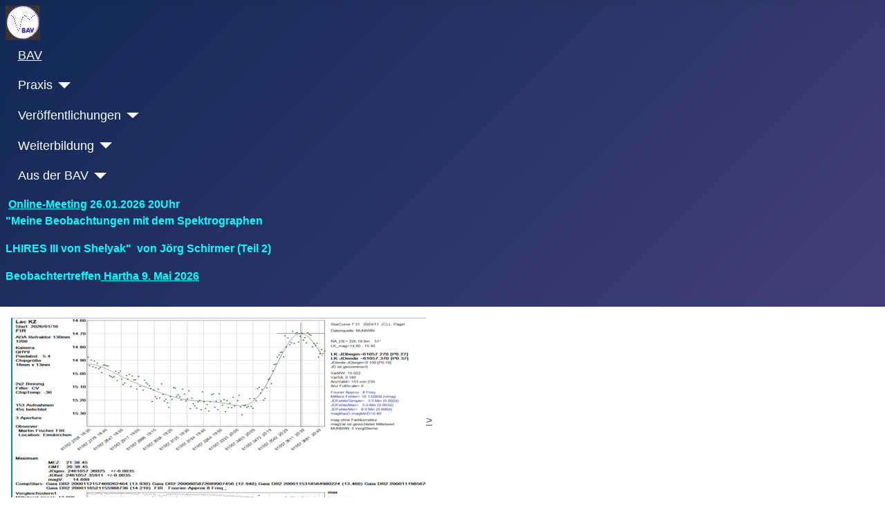

--- FILE ---
content_type: text/html; charset=utf-8
request_url: https://bav-astro.eu/index.php/component/users/reset?Itemid=101
body_size: 7106
content:
<!DOCTYPE html>
<html lang="de-de" dir="ltr">

<head>
    <meta charset="utf-8">
	<meta name="viewport" content="width=device-width, initial-scale=1">
	<meta name="generator" content="Joomla! - Open Source Content Management">
	<title>BAV</title>
	<link href="/media/system/images/joomla-favicon.svg" rel="icon" type="image/svg+xml">
	<link href="/media/system/images/favicon.ico" rel="alternate icon" type="image/vnd.microsoft.icon">
	<link href="/media/system/images/joomla-favicon-pinned.svg" rel="mask-icon" color="#000">

    <link href="/media/system/css/joomla-fontawesome.min.css?0d6b93" rel="lazy-stylesheet"><noscript><link href="/media/system/css/joomla-fontawesome.min.css?0d6b93" rel="stylesheet"></noscript>
	<link href="/media/templates/site/cassiopeia/css/template.min.css?0d6b93" rel="stylesheet">
	<link href="/media/templates/site/cassiopeia/css/global/colors_standard.min.css?0d6b93" rel="stylesheet">
	<link href="/media/templates/site/cassiopeia/css/vendor/joomla-custom-elements/joomla-alert.min.css?0.4.1" rel="stylesheet">
	<link href="/media/templates/site/cassiopeia/css/user.css?0d6b93" rel="stylesheet">
	<style>:root {
		--hue: 214;
		--template-bg-light: #f0f4fb;
		--template-text-dark: #495057;
		--template-text-light: #ffffff;
		--template-link-color: var(--link-color);
		--template-special-color: #001B4C;
		
	}</style>

    <script src="/media/vendor/metismenujs/js/metismenujs.min.js?1.4.0" defer></script>
	<script src="/media/mod_menu/js/menu.min.js?0d6b93" type="module"></script>
	<script type="application/json" class="joomla-script-options new">{"joomla.jtext":{"JSHOWPASSWORD":"Passwort anzeigen","JHIDEPASSWORD":"Passwort ausblenden","ERROR":"Fehler","MESSAGE":"Nachricht","NOTICE":"Hinweis","WARNING":"Warnung","JCLOSE":"Schließen","JOK":"OK","JOPEN":"Öffnen","JLIB_FORM_CONTAINS_INVALID_FIELDS":"Das Formular kann nicht abgeschickt werden, da ihm die erforderlichen Daten fehlen.<br>Bitte die markierten Felder korrigieren und erneut versuchen.","JLIB_FORM_FIELD_REQUIRED_VALUE":"Der Wert darf nicht leer sein.","JLIB_FORM_FIELD_REQUIRED_CHECK":"Eine der Optionen muss ausgewählt sein.","JLIB_FORM_FIELD_INVALID_VALUE":"Dieser Wert ist ungültig."},"system.paths":{"root":"","rootFull":"https:\/\/bav-astro.eu\/","base":"","baseFull":"https:\/\/bav-astro.eu\/"},"csrf.token":"00d93434da2198b3c76db938bda6d4b7","system.keepalive":{"interval":1740000,"uri":"\/index.php\/component\/ajax\/?format=json"}}</script>
	<script src="/media/system/js/core.min.js?2cb912"></script>
	<script src="/media/templates/site/cassiopeia/js/template.min.js?0d6b93" type="module"></script>
	<script src="/media/system/js/keepalive.min.js?08e025" type="module"></script>
	<script src="/media/system/js/fields/validate.min.js?8dcde2" type="module"></script>
	<script src="/media/system/js/fields/passwordview.min.js?61f142" defer></script>
	<script src="/media/templates/site/cassiopeia/js/mod_menu/menu-metismenu.min.js?0d6b93" defer></script>
	<script src="/media/system/js/messages.min.js?9a4811" type="module"></script>

</head>

<body class="site com_users wrapper-static view-reset no-layout no-task itemid-101 has-sidebar-right">
    <header class="header container-header full-width">

        
        
        
                    <div class="grid-child container-nav">
                                    <a href="/"><img src="/images/BAV_Logo_blau_rund1_klein.jpg"></a>
<ul class="mod-menu mod-menu_dropdown-metismenu metismenu mod-list  nav-pills">
<li class="metismenu-item item-101 level-1 default current active"><a href="/index.php" aria-current="page">BAV</a></li><li class="metismenu-item item-113 level-1 deeper parent"><button class="mod-menu__heading nav-header mm-collapsed mm-toggler mm-toggler-nolink" aria-haspopup="true" aria-expanded="false">Praxis</button><ul class="mm-collapse"><li class="metismenu-item item-560 level-2 deeper parent"><a href="/index.php/beobachtungspraxis/beobachtungsaufrufe" >Beobachtungsaufrufe</a><button class="mm-collapsed mm-toggler mm-toggler-link" aria-haspopup="true" aria-expanded="false" aria-label="Beobachtungsaufrufe"></button><ul class="mm-collapse"><li class="metismenu-item item-492 level-3"><a href="/index.php/beobachtungspraxis/beobachtungsaufrufe/r-aquarii-beobachtung" target="_blank">R Aquarii Beobachtung</a></li></ul></li><li class="metismenu-item item-169 level-2"><a href="/index.php/beobachtungspraxis/aktuelle-hinweise" >Kataklysmische - Aktuelle Hinweise</a></li><li class="metismenu-item item-590 level-2"><a href="/index.php/beobachtungspraxis/kataklysmische-aktuelle-helligkeiten" >Kataklysmische - Aktuelle Helligkeiten</a></li><li class="metismenu-item item-168 level-2"><a href="/index.php/beobachtungspraxis/aktuelle-helligkeiten-langperiodische" >Langperiodische - Aktuelle Helligkeiten</a></li><li class="metismenu-item item-112 level-2 deeper parent"><a href="/index.php/beobachtungspraxis/einsteiger" >Einsteiger</a><button class="mm-collapsed mm-toggler mm-toggler-link" aria-haspopup="true" aria-expanded="false" aria-label="Einsteiger"></button><ul class="mm-collapse"><li class="metismenu-item item-194 level-3"><a href="/index.php/beobachtungspraxis/einsteiger/beobachtung-veraenderlicher" >Beobachtung Veränderlicher</a></li><li class="metismenu-item item-195 level-3 deeper parent"><a href="/index.php/beobachtungspraxis/einsteiger/veraenderlichentypen" >Veränderlichentypen</a><button class="mm-collapsed mm-toggler mm-toggler-link" aria-haspopup="true" aria-expanded="false" aria-label="Veränderlichentypen"></button><ul class="mm-collapse"><li class="metismenu-item item-201 level-4"><a href="/index.php/beobachtungspraxis/einsteiger/veraenderlichentypen/bedeckungsveraenderliche" >Bedeckungsveränderliche</a></li><li class="metismenu-item item-202 level-4"><a href="/index.php/beobachtungspraxis/einsteiger/veraenderlichentypen/rr-lyrae-sterne" >RR-Lyrae-Sterne</a></li><li class="metismenu-item item-203 level-4"><a href="/index.php/beobachtungspraxis/einsteiger/veraenderlichentypen/cepheiden" >Cepheiden</a></li><li class="metismenu-item item-204 level-4"><a href="/index.php/beobachtungspraxis/einsteiger/veraenderlichentypen/mirasterne" >Mirasterne</a></li><li class="metismenu-item item-205 level-4"><a href="/index.php/beobachtungspraxis/einsteiger/veraenderlichentypen/halbregelmaessige-rv-tauri" >Halbregelmäßige/RV-Tauri</a></li><li class="metismenu-item item-206 level-4"><a href="/index.php/beobachtungspraxis/einsteiger/veraenderlichentypen/zwergnovae" >Zwergnovae</a></li><li class="metismenu-item item-207 level-4"><a href="/index.php/beobachtungspraxis/einsteiger/veraenderlichentypen/novae" >Novae</a></li><li class="metismenu-item item-208 level-4"><a href="/index.php/beobachtungspraxis/einsteiger/veraenderlichentypen/supernovae" >Supernovae</a></li><li class="metismenu-item item-209 level-4"><a href="/index.php/beobachtungspraxis/einsteiger/veraenderlichentypen/r-crb-sterne" >R-CrB-Sterne</a></li></ul></li><li class="metismenu-item item-196 level-3"><a href="/index.php/beobachtungspraxis/einsteiger/sichtbarkeit-veraenderlicher" >Sichtbarkeit Veränderlicher</a></li><li class="metismenu-item item-197 level-3 deeper parent"><a href="/index.php/beobachtungspraxis/einsteiger/beobachtungseinstieg" >Beobachtungseinstieg</a><button class="mm-collapsed mm-toggler mm-toggler-link" aria-haspopup="true" aria-expanded="false" aria-label="Beobachtungseinstieg"></button><ul class="mm-collapse"><li class="metismenu-item item-533 level-4"><a href="/index.php/beobachtungspraxis/einsteiger/beobachtungseinstieg/lichtkurven-vds-2021" >Lichtkurven - VdS 2021</a></li></ul></li><li class="metismenu-item item-199 level-3"><a href="/index.php/beobachtungspraxis/einsteiger/helle-veraenderliche" >Helle Veränderliche</a></li></ul></li><li class="metismenu-item item-210 level-2 deeper parent"><a href="/index.php/beobachtungspraxis/beobachtungsmethoden" >Visuelle Beobachtung</a><button class="mm-collapsed mm-toggler mm-toggler-link" aria-haspopup="true" aria-expanded="false" aria-label="Visuelle Beobachtung"></button><ul class="mm-collapse"><li class="metismenu-item item-232 level-3"><a href="/index.php/beobachtungspraxis/beobachtungsmethoden/techniken" >Techniken</a></li><li class="metismenu-item item-233 level-3"><a href="/index.php/beobachtungspraxis/beobachtungsmethoden/langperiodische" >Langperiodische</a></li><li class="metismenu-item item-234 level-3"><a href="/index.php/beobachtungspraxis/beobachtungsmethoden/kurzperiodische" >Kurzperiodische</a></li><li class="metismenu-item item-235 level-3"><a href="/index.php/beobachtungspraxis/beobachtungsmethoden/x-tri-uebung" >X Tri Übung</a></li><li class="metismenu-item item-236 level-3"><a href="/index.php/beobachtungspraxis/beobachtungsmethoden/x-tri-auswertung" >X Tri Auswertung</a></li></ul></li><li class="metismenu-item item-211 level-2 deeper parent"><a href="/index.php/beobachtungspraxis/ccd-kameras-dslr" >CCD-Kameras/DSLR</a><button class="mm-collapsed mm-toggler mm-toggler-link" aria-haspopup="true" aria-expanded="false" aria-label="CCD-Kameras/DSLR"></button><ul class="mm-collapse"><li class="metismenu-item item-240 level-3"><a href="/index.php/beobachtungspraxis/ccd-kameras-dslr/ccd-heller-veraenderlicher" >CCD heller Veränderlicher</a></li><li class="metismenu-item item-489 level-3"><a href="/index.php/beobachtungspraxis/ccd-kameras-dslr/erfahrungen-mit-der-dslr-fotometrie" >Erfahrungen mit der DSLR Fotometrie</a></li><li class="metismenu-item item-495 level-3"><a href="/index.php/beobachtungspraxis/ccd-kameras-dslr/dslr-photometrie" >DSLR Photometrie</a></li><li class="metismenu-item item-241 level-3"><a href="/index.php/beobachtungspraxis/ccd-kameras-dslr/ccd-link-liste" >CCD-Link-Liste</a></li><li class="metismenu-item item-433 level-3"><a href="/index.php/beobachtungspraxis/ccd-kameras-dslr/fitswork-fotometrie" >FITSWORK Fotometrie</a></li><li class="metismenu-item item-237 level-3"><a href="/index.php/beobachtungspraxis/ccd-kameras-dslr/ccd-fotometrie" >CCD-Fotometrie</a></li><li class="metismenu-item item-238 level-3"><a href="/index.php/beobachtungspraxis/ccd-kameras-dslr/ccd-und-filter" >CCD und Filter</a></li><li class="metismenu-item item-239 level-3"><a href="/index.php/beobachtungspraxis/ccd-kameras-dslr/qualitaetssicherung" >Qualitätssicherung</a></li><li class="metismenu-item item-496 level-3"><a href="/index.php/beobachtungspraxis/ccd-kameras-dslr/dslr-photometrie-2" >Magreg - kalibrierte Vergleichsternhelligkeiten</a></li><li class="metismenu-item item-604 level-3"><a href="https://www.bav-astro.de/Material/Seestar_S50_Veraenderlichenbeobachtung_2025-01-26.pdf" >Seestar S50 zur Veränderlichenbeobachtung</a></li></ul></li><li class="metismenu-item item-212 level-2 deeper parent"><a href="/index.php/beobachtungspraxis/remote-beobachtungen" >Remote-Beobachtungen</a><button class="mm-collapsed mm-toggler mm-toggler-link" aria-haspopup="true" aria-expanded="false" aria-label="Remote-Beobachtungen"></button><ul class="mm-collapse"><li class="metismenu-item item-242 level-3"><a href="/index.php/beobachtungspraxis/remote-beobachtungen/remote-bav" >Remote Teleskop der BAV</a></li><li class="metismenu-item item-243 level-3"><a href="/index.php/beobachtungspraxis/remote-beobachtungen/standort-carona" >Der Standort Carona</a></li><li class="metismenu-item item-244 level-3"><a href="/index.php/beobachtungspraxis/remote-beobachtungen/historia-remote" >Historia Remote</a></li><li class="metismenu-item item-494 level-3"><a href="/index.php/beobachtungspraxis/remote-beobachtungen/hmt" >HMT Franz Agerer</a></li></ul></li><li class="metismenu-item item-213 level-2 deeper parent"><a href="/index.php/beobachtungspraxis/datamining" >Datamining</a><button class="mm-collapsed mm-toggler mm-toggler-link" aria-haspopup="true" aria-expanded="false" aria-label="Datamining"></button><ul class="mm-collapse"><li class="metismenu-item item-369 level-3"><a href="/index.php/beobachtungspraxis/datamining/nsvs" >NSVS</a></li><li class="metismenu-item item-371 level-3"><a href="/index.php/beobachtungspraxis/datamining/asas" >ASAS</a></li><li class="metismenu-item item-372 level-3"><a href="/index.php/beobachtungspraxis/datamining/css" >CSS</a></li><li class="metismenu-item item-373 level-3"><a href="/index.php/beobachtungspraxis/datamining/superwasp" >SuperWASP</a></li><li class="metismenu-item item-374 level-3"><a href="/index.php/beobachtungspraxis/datamining/ogle" >OGLE</a></li><li class="metismenu-item item-375 level-3"><a href="/index.php/beobachtungspraxis/datamining/macho" >MACHO</a></li><li class="metismenu-item item-376 level-3"><a href="/index.php/beobachtungspraxis/datamining/linear" >LINEAR</a></li><li class="metismenu-item item-377 level-3"><a href="/index.php/beobachtungspraxis/datamining/kepler" >KEPLER</a></li><li class="metismenu-item item-378 level-3"><a href="/index.php/beobachtungspraxis/datamining/weitere-onlinekataloge" >Weitere Onlinekataloge</a></li></ul></li><li class="metismenu-item item-154 level-2 deeper parent"><a href="/index.php/beobachtungspraxis/spektroskopie" >Spektroskopie</a><button class="mm-collapsed mm-toggler mm-toggler-link" aria-haspopup="true" aria-expanded="false" aria-label="Spektroskopie"></button><ul class="mm-collapse"><li class="metismenu-item item-189 level-3"><a href="/index.php/beobachtungspraxis/spektroskopie/sektion-spektroskopie" >Sektion Spektroskopie</a></li><li class="metismenu-item item-190 level-3"><a href="/index.php/beobachtungspraxis/spektroskopie/zusammenarbeit" >Zusammenarbeit</a></li><li class="metismenu-item item-191 level-3"><a href="/index.php/beobachtungspraxis/spektroskopie/helligkeit-spekroskopie" >Helligkeit &amp; Spektroskopie</a></li><li class="metismenu-item item-401 level-3"><a href="/index.php/beobachtungspraxis/spektroskopie/kampagnen" >Kampagnen</a></li><li class="metismenu-item item-402 level-3"><a href="/index.php/beobachtungspraxis/spektroskopie/aktuelles" >Aktuelles</a></li><li class="metismenu-item item-403 level-3"><a href="/index.php/beobachtungspraxis/spektroskopie/publikationen" >Publikationen</a></li><li class="metismenu-item item-405 level-3 deeper parent"><a href="/index.php/beobachtungspraxis/spektroskopie/einstieg-in-die-spektroskopie" >Einstieg in die Spektroskopie</a><button class="mm-collapsed mm-toggler mm-toggler-link" aria-haspopup="true" aria-expanded="false" aria-label="Einstieg in die Spektroskopie"></button><ul class="mm-collapse"><li class="metismenu-item item-407 level-4"><a href="/index.php/beobachtungspraxis/spektroskopie/einstieg-in-die-spektroskopie/einstieg-spektroskopie-kaffka" >Datenreduktion und Kalibrierung</a></li></ul></li><li class="metismenu-item item-431 level-3"><a href="/index.php/beobachtungspraxis/spektroskopie/eruptive-stars-information" >Eruptive Stars Information</a></li></ul></li><li class="metismenu-item item-214 level-2 deeper parent"><a href="/index.php/beobachtungspraxis/beobachtungsauswertung" >Beobachtungsauswertung</a><button class="mm-collapsed mm-toggler mm-toggler-link" aria-haspopup="true" aria-expanded="false" aria-label="Beobachtungsauswertung"></button><ul class="mm-collapse"><li class="metismenu-item item-248 level-3"><a href="/index.php/beobachtungspraxis/beobachtungsauswertung/beobachtungsmeldungen" >Beobachtungsmeldungen</a></li><li class="metismenu-item item-249 level-3"><a href="/index.php/beobachtungspraxis/beobachtungsauswertung/ccd-bilder" >CCD-Bilder</a></li><li class="metismenu-item item-251 level-3"><a href="/index.php/beobachtungspraxis/beobachtungsauswertung/lichtkurvenblaetter" >Lichtkurvenblätter</a></li><li class="metismenu-item item-252 level-3"><a href="/index.php/beobachtungspraxis/beobachtungsauswertung/minimax-daten" >MiniMax-Daten</a></li><li class="metismenu-item item-253 level-3"><a href="/index.php/beobachtungspraxis/beobachtungsauswertung/veroeffentlichung-beobachtungen" >Veröffentlichung Beobachtungen</a></li><li class="metismenu-item item-254 level-3"><a href="/index.php/beobachtungspraxis/beobachtungsauswertung/entdeckungen" >Entdeckungen</a></li></ul></li><li class="metismenu-item item-250 level-2"><a href="/index.php/beobachtungspraxis/einzelhelligkeiten" >Einzelhelligkeiten</a></li><li class="metismenu-item item-292 level-2"><a href="/index.php/beobachtungspraxis/lichtkurvengenerator" >Lichtkurvengenerator</a></li><li class="metismenu-item item-400 level-2"><a href="/index.php/beobachtungspraxis/bav-datensicherung" >BAV Datensicherung</a></li></ul></li><li class="metismenu-item item-114 level-1 deeper parent"><button class="mod-menu__heading nav-header mm-collapsed mm-toggler mm-toggler-nolink" aria-haspopup="true" aria-expanded="false">Veröffentlichungen</button><ul class="mm-collapse"><li class="metismenu-item item-270 level-2 deeper parent"><a href="/index.php/veroeffentlichungen/bav-online-journal" >BAV Journal</a><button class="mm-collapsed mm-toggler mm-toggler-link" aria-haspopup="true" aria-expanded="false" aria-label="BAV Journal"></button><ul class="mm-collapse"><li class="metismenu-item item-395 level-3"><a href="/index.php/veroeffentlichungen/bav-online-journal/artikel-des-bav-journals" >Artikel des BAV-Journals</a></li><li class="metismenu-item item-396 level-3"><a href="/index.php/veroeffentlichungen/bav-online-journal/hinweise-fuer-autoren" >Hinweise für Autoren</a></li><li class="metismenu-item item-493 level-3"><a href="/index.php/veroeffentlichungen/bav-online-journal/journalsuche?raw=0&amp;run=JournalSuch" >Suche in den BAV Journalen</a></li></ul></li><li class="metismenu-item item-442 level-2 deeper parent"><a href="/index.php/veroeffentlichungen/bav-magazine-spectrocopy" >BAV MAGAZINE SPECTROSCOPY</a><button class="mm-collapsed mm-toggler mm-toggler-link" aria-haspopup="true" aria-expanded="false" aria-label="BAV MAGAZINE SPECTROSCOPY"></button><ul class="mm-collapse"><li class="metismenu-item item-443 level-3"><a href="/index.php/veroeffentlichungen/bav-magazine-spectrocopy/issues-of-magazine" >Issues of MAGAZINE</a></li><li class="metismenu-item item-444 level-3"><a href="/index.php/veroeffentlichungen/bav-magazine-spectrocopy/hinweise-fuer-autoren-spectroscopy" >Hinweise für Autoren Spectroscopy</a></li></ul></li><li class="metismenu-item item-215 level-2 deeper parent"><a href="/index.php/veroeffentlichungen/bav-rundbrief" >BAV Rundbrief</a><button class="mm-collapsed mm-toggler mm-toggler-link" aria-haspopup="true" aria-expanded="false" aria-label="BAV Rundbrief"></button><ul class="mm-collapse"><li class="metismenu-item item-305 level-3"><a href="/index.php/veroeffentlichungen/bav-rundbrief/beitraege-finden" >Einzelartikel und Suche</a></li><li class="metismenu-item item-414 level-3"><a href="/index.php/veroeffentlichungen/bav-rundbrief/rundbrief-vorschau" >Rundbrief Vorschau</a></li></ul></li><li class="metismenu-item item-216 level-2"><a href="/index.php/veroeffentlichungen/bav-mitteilungen" >BAV Mitteilungen</a></li><li class="metismenu-item item-384 level-2"><a href="/index.php/veroeffentlichungen/bav-daten" >BAV Daten</a></li><li class="metismenu-item item-156 level-2 deeper parent"><a href="/index.php/veroeffentlichungen/lichtenknecker-database" >Lichtenknecker Database</a><button class="mm-collapsed mm-toggler mm-toggler-link" aria-haspopup="true" aria-expanded="false" aria-label="Lichtenknecker Database"></button><ul class="mm-collapse"><li class="metismenu-item item-245 level-3"><a href="/index.php/veroeffentlichungen/lichtenknecker-database/lkdb-b-r" >LkDB B-R Diagramme selbst generieren</a></li><li class="metismenu-item item-288 level-3"><a href="/index.php/veroeffentlichungen/lichtenknecker-database/2015-09-01-09-36-51" >Statistische Auswertung</a></li><li class="metismenu-item item-289 level-3"><a href="http://bav-astro.eu/LkDB/Doku/LkDB-Doku-de.pdf" >LkDB Dokumentation</a></li></ul></li><li class="metismenu-item item-255 level-2 deeper parent"><a href="/index.php/veroeffentlichungen/service-for-scientists" >Service for Scientists</a><button class="mm-collapsed mm-toggler mm-toggler-link" aria-haspopup="true" aria-expanded="false" aria-label="Service for Scientists"></button><ul class="mm-collapse"><li class="metismenu-item item-391 level-3"><a href="/index.php/veroeffentlichungen/service-for-scientists/bav-journal" >BAV Journal</a></li><li class="metismenu-item item-256 level-3"><a href="/index.php/veroeffentlichungen/service-for-scientists/about-the-bav" >About the BAV</a></li><li class="metismenu-item item-257 level-3"><a href="/index.php/veroeffentlichungen/service-for-scientists/bav-rundbrief" >BAV Rundbrief</a></li><li class="metismenu-item item-258 level-3"><a href="/index.php/veroeffentlichungen/service-for-scientists/bav-mitteilungen" >BAV Mitteilungen</a></li><li class="metismenu-item item-259 level-3"><a href="/index.php/veroeffentlichungen/service-for-scientists/further-publications" >Further Publications</a></li><li class="metismenu-item item-260 level-3"><a href="/index.php/veroeffentlichungen/service-for-scientists/bav-data" >BAV Data</a></li><li class="metismenu-item item-261 level-3"><a href="/index.php/veroeffentlichungen/service-for-scientists/lkdb-engl" >LkDB engl</a></li></ul></li><li class="metismenu-item item-602 level-2"><a href="/index.php/veroeffentlichungen/lichtkurven?run=liku&amp;raw=0" target="_blank">BAV Lichtkurven</a></li><li class="metismenu-item item-218 level-2"><a href="/index.php/veroeffentlichungen/bav-einfuehrung" >BAV Einführung</a></li><li class="metismenu-item item-217 level-2"><a href="/index.php/veroeffentlichungen/bav-circular" >BAV Circular</a></li><li class="metismenu-item item-603 level-2"><a href="/index.php/veroeffentlichungen/vds-journal-veraenderlichenartikel" >VdS Journal - Veränderlichenartikel</a></li><li class="metismenu-item item-219 level-2"><a href="/index.php/veroeffentlichungen/weitere-veroeffentlichungen" >Weitere Veröffentlichungen</a></li><li class="metismenu-item item-220 level-2"><a href="/index.php/veroeffentlichungen/korrekturhinweise" >Korrekturhinweise</a></li><li class="metismenu-item item-221 level-2"><a href="http://bav-astro.eu/rb/Autorenhinweise BAV Rundbrief.pdf" >Autorenhinweise</a></li></ul></li><li class="metismenu-item item-115 level-1 deeper parent"><button class="mod-menu__heading nav-header mm-collapsed mm-toggler mm-toggler-nolink" aria-haspopup="true" aria-expanded="false">Weiterbildung</button><ul class="mm-collapse"><li class="metismenu-item item-247 level-2"><a href="/index.php/weiterbildung/tutorials" >Tutorials</a></li><li class="metismenu-item item-264 level-2"><a href="/index.php/weiterbildung/begriffserklaerungen" >Begriffserklärungen</a></li><li class="metismenu-item item-267 level-2"><a href="/index.php/weiterbildung/literatur" >Literatur</a></li></ul></li><li class="metismenu-item item-150 level-1 deeper parent"><button class="mod-menu__heading nav-header mm-collapsed mm-toggler mm-toggler-nolink" aria-haspopup="true" aria-expanded="false">Aus der BAV</button><ul class="mm-collapse"><li class="metismenu-item item-559 level-2"><a href="/index.php/aus-der-bav/willkommen-bei-der-bav" >Willkommen bei der BAV</a></li><li class="metismenu-item item-222 level-2"><a href="/index.php/aus-der-bav/ueberblick" >Überblick</a></li><li class="metismenu-item item-223 level-2"><a href="/index.php/aus-der-bav/ansprechpartner" >Ansprechpartner</a></li><li class="metismenu-item item-227 level-2"><a href="/index.php/aus-der-bav/tagungsberichte" >Tagungsberichte</a></li><li class="metismenu-item item-434 level-2"><a href="/index.php/aus-der-bav/astronomische-gesellschaft" >Astronomische Gesellschaft</a></li><li class="metismenu-item item-448 level-2"><a href="/index.php/aus-der-bav/ehrungen-fuer-mitglieder" >Ehrungen für Mitglieder</a></li><li class="metismenu-item item-229 level-2"><a href="/index.php/aus-der-bav/diskussionsforum" >Diskussionsforum</a></li><li class="metismenu-item item-566 level-2"><a href="/index.php/aus-der-bav/online-meetings" >Online Meetings</a></li><li class="metismenu-item item-230 level-2"><a href="/index.php/aus-der-bav/bav-bibliothek" >BAV Bibliothek</a></li><li class="metismenu-item item-266 level-2"><a href="/index.php/aus-der-bav/links" >Links</a></li><li class="metismenu-item item-385 level-2"><a href="/index.php/aus-der-bav/formulare" >Mitgliedsantrag und Infos</a></li><li class="metismenu-item item-269 level-2"><a href="http://www.vds-astro.de/" target="_blank" rel="noopener noreferrer">VdS</a></li><li class="metismenu-item item-328 level-2"><a href="/index.php?Itemid=328" >Fotogalerie</a></li><li class="metismenu-item item-362 level-2"><a href="/index.php/aus-der-bav/fotos-hochladen" >Fotos hochladen</a></li></ul></li></ul>

                                                    <div class="container-search">
                        
<div id="mod-custom97" class="mod-custom custom">
    <p><span style="color: #00ffff;"><strong>&nbsp;</strong><a href="/index.php/aus-der-bav/online-meetings" style="color: #00ffff;"><strong>Online-Meeting</strong></a><strong>&nbsp;26.01.2026 20Uhr<br /></strong><strong>"Meine Beobachtungen mit dem Spektrographen </strong></span></p>
<p><span style="color: #00ffff;"><strong>LHIRES III von Shelyak"&nbsp;</strong></span><span style="color: #00ffff;"><strong>&nbsp;von Jörg Schirmer (Teil 2)</strong></span></p>
<p><strong><span style="color: #00ffff;">Beobachtertreffen<a href="/index.php/bav-veranstaltungen/event/32:hartha-2026" target="_blank" rel="noopener" style="color: #00ffff;"> Hartha 9. Mai 2026</a><span></span></span></strong></p></div>

                    </div>
                            </div>
            </header>

    <div class="site-grid">
        
        
        
        
        <div class="grid-child container-component">
            
            <div class="main-top no-card ">
        <a href="/images/LightcurveOfTheDay/org/LightcurveOfTheDay4.jpg"><img src="/images/LightcurveOfTheDay/LightcurveOfTheDay4.jpg" width="600" alt="Lac_KZ_61057.359_CV_FIR
">><br>
<i>Lac_KZ_61057.359_CV_FIR
</i>
</a></div>

            <div id="system-message-container" aria-live="polite"></div>

            <main>
                <div class="com-users-reset reset">
        <form action="/index.php/component/users/reset?Itemid=101&amp;task=reset.request" method="post" id="user-registration" class="com-users-reset__form form-validate form-horizontal well">
                    <fieldset>
                                    <legend>Bitte die E-Mail-Adresse des Benutzerkontos eingeben. Ein Bestätigungscode wird dann an diese verschickt. Sobald der Code vorliegt, kann ein neues Passwort für das Benutzerkonto festgelegt werden.</legend>
                                <div class="control-group">
            <div class="control-label"><label id="jform_email-lbl" for="jform_email" class="required">
    E-Mail-Adresse<span class="star" aria-hidden="true">&#160;*</span></label>
</div>
        <div class="controls">
        <input type="email" inputmode="email" name="jform[email]" class="form-control validate-email required" id="jform_email" value="" size="30" autocomplete="email" required>            </div>
</div>
            </fieldset>
                <div class="com-users-reset__submit control-group">
            <div class="controls">
                <button type="submit" class="btn btn-primary validate">
                    Senden                </button>
            </div>
        </div>
        <input type="hidden" name="00d93434da2198b3c76db938bda6d4b7" value="1">    </form>
</div>
            </main>
            
        </div>

                    <div class="grid-child container-sidebar-right">
                <div class="sidebar-right card ">
            <h3 class="card-header ">Service</h3>        <div class="card-body">
                <ul class="mod-menu mod-list nav ">
<li class="nav-item item-116"><a href="/index.php/bav-veranstaltungen" >BAV-Veranstaltungen  -  Anmeldung</a></li><li class="nav-item item-394 deeper parent"><a href="/index.php/hochladen" >Hochladen</a><ul class="mod-menu__sub list-unstyled small"><li class="nav-item item-117"><a href="/index.php/hochladen/upload-liku" >Lichtkurven, MiniMax-Daten</a></li><li class="nav-item item-118"><a href="/index.php/hochladen/upload-einzel" >Einzelhelligkeiten</a></li><li class="nav-item item-306"><a href="/index.php/hochladen/upload-beitrag" >Beiträge BAV Rundbrief</a></li><li class="nav-item item-393"><a href="/index.php/hochladen/upload-journal-beitrag" >Beiträge BAVJournal</a></li><li class="nav-item item-446"><a href="/index.php/hochladen/beitraege-bav-magazin-spectroscopy" >Beiträge BAV Magazin Spectroscopy</a></li></ul></li><li class="nav-item item-490"><a href="/index.php/download-programme-unregistered" >Download Programme</a></li><li class="nav-item item-131"><a href="/index.php/lichtkurvenservice" >Lichtkurvenservice</a></li><li class="nav-item item-161"><a href="/index.php/materialien-beobachter" > Materialien für Beobachter</a></li><li class="nav-item item-298 divider"><span class="mod-menu__separator separator ">____________________</span>
</li><li class="nav-item item-286"><a href="/index.php/kontakte-zur-bav" >Kontakte zur BAV</a></li><li class="nav-item item-463"><a href="/index.php/impressum" >Impressum</a></li><li class="nav-item item-464"><a href="/index.php/haftungsausschluss" >Haftungsausschluß</a></li><li class="nav-item item-465"><a href="/index.php/datenschutzerklaerung" >Datenschutzerklärung</a></li></ul>
    </div>
</div>
<div class="sidebar-right card ">
            <h3 class="card-header ">Login Mitglied</h3>        <div class="card-body">
                <form id="login-form-16" class="mod-login" action="/index.php/component/users/reset?Itemid=101" method="post">

    
    <div class="mod-login__userdata userdata">
        <div class="mod-login__username form-group">
                            <div class="input-group">
                    <input id="modlgn-username-16" type="text" name="username" class="form-control" autocomplete="username" placeholder="Benutzername">
                    <label for="modlgn-username-16" class="visually-hidden">Benutzername</label>
                    <span class="input-group-text" title="Benutzername">
                        <span class="icon-user icon-fw" aria-hidden="true"></span>
                    </span>
                </div>
                    </div>

        <div class="mod-login__password form-group">
                            <div class="input-group">
                    <input id="modlgn-passwd-16" type="password" name="password" autocomplete="current-password" class="form-control" placeholder="Passwort">
                    <label for="modlgn-passwd-16" class="visually-hidden">Passwort</label>
                    <button type="button" class="btn btn-secondary input-password-toggle">
                        <span class="icon-eye icon-fw" aria-hidden="true"></span>
                        <span class="visually-hidden">Passwort anzeigen</span>
                    </button>
                </div>
                    </div>

                    <div class="mod-login__remember form-group">
                <div id="form-login-remember-16" class="form-check">
                    <input type="checkbox" name="remember" class="form-check-input" value="yes" id="form-login-input-remember-16">
                    <label class="form-check-label" for="form-login-input-remember-16">
                        Angemeldet bleiben                    </label>
                </div>
            </div>
        
        
        <div class="mod-login__submit form-group">
            <button type="submit" name="Submit" class="btn btn-primary w-100">Anmelden</button>
        </div>

                    <ul class="mod-login__options list-unstyled">
                <li>
                    <a href="/index.php/component/users/reset?Itemid=101">
                    Passwort vergessen?</a>
                </li>
                <li>
                    <a href="/index.php/component/users/remind?Itemid=101">
                    Benutzername vergessen?</a>
                </li>
                            </ul>
        <input type="hidden" name="option" value="com_users">
        <input type="hidden" name="task" value="user.login">
        <input type="hidden" name="return" value="aW5kZXgucGhwP0l0ZW1pZD0xMDE=">
        <input type="hidden" name="00d93434da2198b3c76db938bda6d4b7" value="1">    </div>
            <div class="mod-login__posttext posttext">
            <p>Die Registrierung zum Zugriff auf interne Daten der Website ist z.Zt. deaktiviert. Dabei geht es um den Upload von Lichtkurven und von Beiträgen für Veröffentlichungen.
<br /><br />
Bitte schicken Sie eine formlose E-Mail an web-registrierung at bav-astro.de!
<br /><br />
Die Registrierung zum BAV Forum erfolgt hier: <a href="https://bav-astro.de/index.php/aus-der-bav/diskussionsforum">https://bav-astro.de/index.php/aus-der-bav/diskussionsforum</a>.</p>
        </div>
    </form>
    </div>
</div>
<div class="sidebar-right card ">
            <h3 class="card-header ">Neuste Änderungen</h3>        <div class="card-body">
                <ul class="mod-articleslatest latestnews mod-list">
    <li itemscope itemtype="https://schema.org/Article">
        <a href="/index.php/beobachtungspraxis/beobachtungsauswertung" itemprop="url">
            <span itemprop="name">
                Beobachtungsauswertung            </span>
        </a>
    </li>
    <li itemscope itemtype="https://schema.org/Article">
        <a href="/index.php/veroeffentlichungen/bav-online-journal/artikel-des-bav-journals" itemprop="url">
            <span itemprop="name">
                Articles BAV Journal            </span>
        </a>
    </li>
    <li itemscope itemtype="https://schema.org/Article">
        <a href="/index.php/veroeffentlichungen/bav-rundbrief/rundbrief-vorschau" itemprop="url">
            <span itemprop="name">
                Rundbrief Vorschau            </span>
        </a>
    </li>
    <li itemscope itemtype="https://schema.org/Article">
        <a href="/index.php/materialien-beobachter/134-vorhersagen" itemprop="url">
            <span itemprop="name">
                Vorhersagen            </span>
        </a>
    </li>
    <li itemscope itemtype="https://schema.org/Article">
        <a href="/index.php/veroeffentlichungen/bav-circular" itemprop="url">
            <span itemprop="name">
                BAV Circular            </span>
        </a>
    </li>
</ul>
    </div>
</div>

            </div>
        
        
            </div>

            <footer class="container-footer footer full-width">
            <div class="grid-child">
                <div class="mod-footer">
    <div class="footer1">Copyright &#169; 2026 BAV. Alle Rechte vorbehalten.</div>
    <div class="footer2"><a style="text-decoration: none;" href="/index.php/impressum">Impressum</a>
 
<a style="text-decoration: none;" href="/index.php/haftungsausschluss">Haftungsausschluß</a>
 
<a style="text-decoration: none;" href="/index.php/datenschutzerklaerung">Datenschutzerklärung</a>
</div>
</div>

            </div>
        </footer>
    
    
    
</body>

</html>
